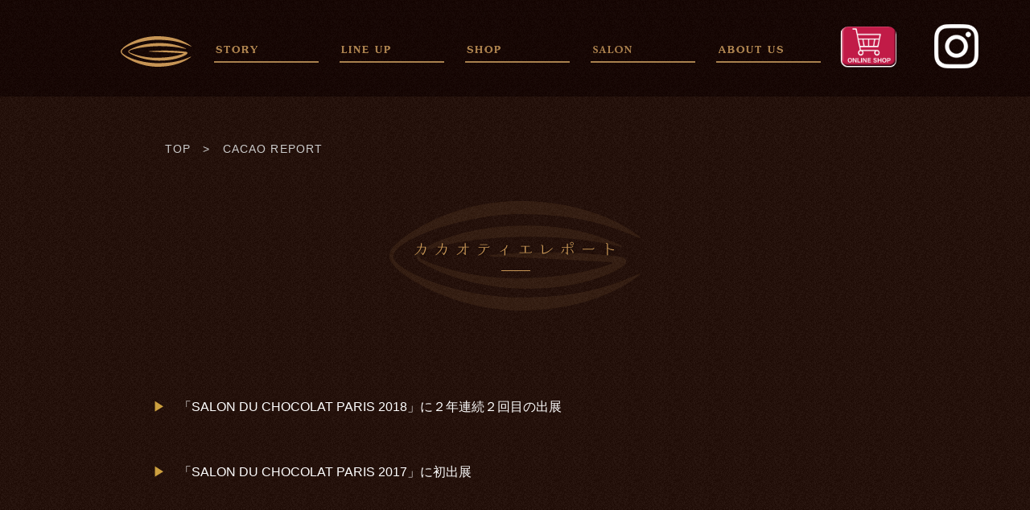

--- FILE ---
content_type: text/html; charset=UTF-8
request_url: https://cacaotier-gokan.co.jp/report.html
body_size: 3387
content:

<!doctype html>
<html lang="ja">
<head>
<meta charset="utf-8">
<meta http-equiv="x-ua-compatible" content="ie=edge,chrome=1">
<meta name="viewport" content="width=device-width,initial-scale=1">
<!--<meta name="viewport" content="width=1060px,initial-scale=1">-->
<title>カカオティエレポート｜Cacaotier Gokan カカオ豆からつくるチョコレート</title>
<meta name="author" content="">
<meta name="description" content="チョコレートギフト・スイーツなら、カカオティエゴカンのお菓子をご利用ください。各種洋菓子・ギフト製造販売。" />
<meta name="keywords" content="大阪,チョコレート,スイーツ,ビーントゥバー,bean to bar,Bean to Bar,カカオサンド,ボンボンショコラ,グランパアルベルト,ギフト,生菓子,旬菓子,カカオティエゴカン,Cacaotier Gokan,五感,ゴカン,ごかん,GOKAN,チョコレートスイーツ,焼菓子,ケーキ"/>
<meta property="og:title" content="カカオティエレポート - カカオティエゴカン｜Cacaotier Gokan カカオ豆からつくるチョコレート 世界の生産者と共に…カカオティエゴカン｜Cacaotier Gokan カカオ豆からつくるチョコレート 世界の生産者と共に…">
<meta property="og:type" content="article">
<meta property="og:url" content="http://cacaotier-gokan.co.jp/">
<meta property="og:image" content="https://cacaotier-gokan.co.jp/wp-content/themes/original_templateimg/og_image.jpg">
<meta property="og:site_name" content="カカオティエゴカン｜Cacaotier Gokan カカオ豆からつくるチョコレート 世界の生産者と共に… | チョコレートギフト・スイーツなら、カカオティエゴカンのお菓子をご利用ください。各種洋菓子・ギフト製造販売。" />
<meta property="og:description" content="チョコレートギフト・スイーツなら、カカオティエゴカンのお菓子をご利用ください。各種洋菓子・ギフト製造販売。">
<link rel="SHORTCUT ICON" href="https://cacaotier-gokan.co.jp/wp-content/themes/original_template/favicon.ico" />
<link rel="stylesheet" type="text/css" href="https://cacaotier-gokan.co.jp/wp-content/themes/original_template/css/opt.css">
<link rel="stylesheet" type="text/css" href="https://cacaotier-gokan.co.jp/wp-content/themes/original_template/css/common.css?202207141810">
<link rel="stylesheet" type="text/css" href="https://cacaotier-gokan.co.jp/wp-content/themes/original_template/css/swiper.css">
<link rel="stylesheet" type="text/css" href="https://cacaotier-gokan.co.jp/wp-content/themes/original_template/css/sub.css">
<link href="https://fonts.googleapis.com/css?family=Cinzel:900" rel="stylesheet">
<script src="https://cacaotier-gokan.co.jp/wp-content/themes/original_template/js/jquery-1.11.2.min.js"></script>
<script src="https://cacaotier-gokan.co.jp/wp-content/themes/original_template/js/base.js"></script>
<script type="text/javascript">
  $(document).scroll(function() {
    $(".bg01").css({
      "background-position-y": (-$(this).scrollTop()/40)
    })
  });
  $(document).scroll(function() {
    $(".bg02").css({
      "background-position-y": (-$(this).scrollTop()/40)
    })
  });
</script>
<!--script>
  (function(i,s,o,g,r,a,m){i['GoogleAnalyticsObject']=r;i[r]=i[r]||function(){
  (i[r].q=i[r].q||[]).push(arguments)},i[r].l=1*new Date();a=s.createElement(o),
  m=s.getElementsByTagName(o)[0];a.async=1;a.src=g;m.parentNode.insertBefore(a,m)
  })(window,document,'script','https://www.google-analytics.com/analytics.js','ga');

  ga('create', 'UA-90098165-1', 'auto');
  ga('send', 'pageview');

</script-->
<!-- Google tag (gtag.js) -->
<script async src="https://www.googletagmanager.com/gtag/js?id=G-3KH9WBBSC5"></script>
<script>
  window.dataLayer = window.dataLayer || [];
  function gtag(){dataLayer.push(arguments);}
  gtag('js', new Date());

  gtag('config', 'G-3KH9WBBSC5');
</script>
</head>

<body>
<div id="wrapper">
    <div class="wrapHeader">
        <header>
            <div class="inHeader">
              <div class="mobile-nav">
                  <div class="toggle">
                      <a href="#">
                          <img src="https://cacaotier-gokan.co.jp/wp-content/themes/original_template/img/common/toggle.png" alt="Menu" width="30" height="30">
                        </a>
                    </div>
                    <div class="logo">
                      <a href="https://cacaotier-gokan.co.jp">
                          <img src="https://cacaotier-gokan.co.jp/wp-content/themes/original_template/img/common/logo02.png" alt="カカオティエゴカン" width="160" height="24">
                        </a>
                    </div>
                    <div class="wrapgNav">
                        <nav>
                            <ul class="gNav">
                                <li class="gNavItem01"><a href="https://cacaotier-gokan.co.jp/story.html">CacaotierGokanの想い</a></li>
                                <li class="gNavItem02"><a href="https://cacaotier-gokan.co.jp/lineup.html">商品のご紹介</a></li>
                               <!-- <li class="gNavItem03"><a href="https://cacaotier-gokan.co.jp/gift.html">ギフトのご紹介</a></li>-->
                                <li class="gNavItem04"><a href="https://cacaotier-gokan.co.jp/shop.html">店舗のご案内</a></li>
                                <li class="gNavItem05"><a href="https://cacaotier-gokan.co.jp/salon.html">サロンのご案内</a></li>
                                <li class="gNavItem06"><a href="https://cacaotier-gokan.co.jp/company.html">会社案内</a></li>
                                <li class="gNavItem07"><a href="https://cacaotier-gokan.co.jp/report.html">カカオティエレポート</a></li>
                                <li class="gNavItem08"><a href="http://shop.cacaotier-gokan.co.jp/" target="_blank">オンラインショップ</a></li>
                            </ul><!-- gNav -->
                        </nav>
                    </div>
				  <div class="onlineShop">
					  <a href="https://shop.cacaotier-gokan.co.jp/" target="_blank">
						  <img src="https://cacaotier-gokan.co.jp/wp-content/themes/original_template/img/top/shopBtn.png" alt="ONLINE SHOP"></a>
				  </div><!-- onlineShop -->
                </div>
                <div class="pc-nav">
                    <h1 class="logo">
                        <a href="https://cacaotier-gokan.co.jp">
                            <img src="https://cacaotier-gokan.co.jp/wp-content/themes/original_template/img/common/logo.png" alt="カカオティエゴカン" width="120" height="100">
                        </a>
                    </h1>
                    <div class="wrapgNav">
                        <nav>
                            <ul class="gNav">
                                <li class="gNavItem01"><a href="https://cacaotier-gokan.co.jp/story.html">Story</a></li>
                                <li class="gNavItem02"><a href="https://cacaotier-gokan.co.jp/lineup.html">Line Up</a></li>
                                <li class="gNavItem06"><a href="https://cacaotier-gokan.co.jp/shop.html">SHOP</a></li>
                                <li class="gNavItem07"><a href="https://cacaotier-gokan.co.jp/salon.html">SALON</a></li>
                                <!-- <li class="gNavItem03"><a href="https://cacaotier-gokan.co.jp/gift.html">Gift</a></li>
                                <li class="gNavItem04"><a href="https://cacaotier-gokan.co.jp/shop.html">Shop Info</a>
                                    <ul>
                                        <li class="gNavItem04_01"><a href="https://cacaotier-gokan.co.jp/shop.html">Shop</a></li>
                                        <li class="gNavItem04_02"><a href="https://cacaotier-gokan.co.jp/salon.html">Salon</a></li>
                                    </ul>
                                </li> -->
                                <li class="gNavItem05"><a href="https://cacaotier-gokan.co.jp/company.html">About Us</a>
                                    <ul>
                                        <li class="gNavItem05_01"><a href="https://cacaotier-gokan.co.jp/company.html">Company Info</a></li>
                                        <li class="gNavItem05_03"><a href="https://cacaotier-gokan.co.jp/report.html">Cacao Report</a></li>
                                    </ul>
                                </li>
                            </ul><!-- gNav -->
                        </nav>
                    </div>
                    <div class="onlineShop"><a href="https://shop.cacaotier-gokan.co.jp/" target="_blank"><img src="https://cacaotier-gokan.co.jp/wp-content/themes/original_template/img/top/shopBtn.png" alt="ONLINE SHOP"></a></div><!-- onlineShop -->
                    <div class="insta_icon">
                        <!--a href="#insta_area"><img src="https://cacaotier-gokan.co.jp/wp-content/themes/original_template/img/top/insta55.png"></a-->
                        <a href="https://www.instagram.com/cacaotiergokan/?hl=ja" target="_blank"><img src="https://cacaotier-gokan.co.jp/wp-content/themes/original_template/img/top/insta55.png"></a>
                    </div><!-- insta_icon -->

                </div>
            </div><!-- inHeader -->
        </header>
    </div><!-- wrapHeader -->

    <div id="container">
            <link rel="stylesheet" type="text/css" href="https://cacaotier-gokan.co.jp/wp-content/themes/original_template/css/report.css">

    <!-- InstanceBeginEditable name="contents" -->
    <div id="container">
    	<div class="breadArea">
        	<div class="bread">
            	<p><a href="http://cacaotier-gokan.co.jp/">TOP</a>　&gt;　CACAO REPORT</p>
            </div>
        </div>
        <div class="wrapTitleArea">
        	<div class="titleArea">
            	<h2>カカオティエレポート</h2>
            </div>
        </div>
        
        
    	<div class="reportBox">
			<div class="inner">
				<ul class="reportList">
					<li><a href="report002.html">「SALON DU CHOCOLAT PARIS 2018」に２年連続２回目の出展</a></li>
					<li><a href="report001.html">「SALON DU CHOCOLAT PARIS 2017」に初出展</a></li>
				</ul>
			</div>
        </div>
          
      
        
        
        <div class="shopBox">
            <h3>SHOP INFO</h3>
            <div class="shopBanner">
                <a href="shop.html">カカオティエゴカンショップページへのリンク</a>
            </div>
        </div><!-- shopBox -->
  	</div><!-- #container -->
    <!-- InstanceEndEditable -->
        </div>

<div class="wrapFooter">
        <footer>
            <div class="pagetop">
                <a href="#">○</a>
            </div>
            <div class="footerLogo">
                <a href="https://cacaotier-gokan.co.jp">
                  <img src="https://cacaotier-gokan.co.jp/wp-content/themes/original_template/img/common/footerLogo.png" alt="Cacaotier Gokan Chocolate et Glace">
                </a>
            </div>
            <p class="fNav">
                <a href="https://cacaotier-gokan.co.jp/story.html">STORY</a><span> / </span>
                <a href="https://cacaotier-gokan.co.jp/lineup.html">LINE UP</a><span> / </span>
                <a href="https://cacaotier-gokan.co.jp/gift.html">GIFT</a><span> / </span>
                <a href="https://cacaotier-gokan.co.jp/shop.html">SHOP INFO</a><span> / </span>
                <a href="https://cacaotier-gokan.co.jp/salon.html">SALON INFO</a><span> / </span>
                <a href="https://cacaotier-gokan.co.jp/company.html">COMPANY INFO</a><span> / </span>
                <a href="https://cacaotier-gokan.co.jp/report.html">CACAO REPORT</a><span> / </span>
                <a href="https://cacaotier-gokan.co.jp/recruit/">RECRUIT</a><span> / </span>
                <a href="https://cacaotier-gokan.co.jp/contact/">CONTACT</a><span> / </span>
                <a href="https://cacaotier-gokan.co.jp/privacy.html">PRIVACY POLICY</a><span> / </span>
                <a href="https://cacaotier-gokan.co.jp/factorymark.html">FACTORY MARK</a>
            </p>
            <div class="pc-only">
                <div class="onlineBanner">
                    <a href="http://shop.cacaotier-gokan.co.jp/" target="_blank">
                        <img src="https://cacaotier-gokan.co.jp/wp-content/themes/original_template/img/common/onlineBanner.png" alt="Cacaotier Gokan ONLINE SHOP カカオティエゴカンオンラインショップ">
                    </a>
                </div>
            </div>
            <div class="sp-only">
                <div class="onlineBanner">
                    <a href="http://shop.cacaotier-gokan.co.jp/" target="_blank">
                        <img src="https://cacaotier-gokan.co.jp/wp-content/themes/original_template/img/common/onlineBanner_sp.jpg" alt="Cacaotier Gokan ONLINE SHOP カカオティエゴカンオンラインショップ">
                    </a>
                </div>
            </div>
            <div class="copyright">
                <p>Copyrightc Cacaotier Gokan. All rights reserved</p>
            </div>
        </footer>
    </div><!-- wrapFooter -->
</div><!-- #wrapper -->
<script src="https://cacaotier-gokan.co.jp/wp-content/themes/original_template/js/swiper.js"></script>
<script>
  var swiper00 = new Swiper('.swiper-container00', {
        pagination: '.swiper-pagination',
        paginationClickable: true,
    speed: 3000,
        spaceBetween: 0,
        autoplay: 2000,
    effect: 'fade',
    loop: true,
        autoplayDisableOnInteraction: false
    });
  var swiper01 = new Swiper('.swiper-container01', {
        pagination: '.swiper-pagination',
        nextButton: '.swiper-button-next',
        prevButton: '.swiper-button-prev',
        paginationClickable: true,
    speed: 1000,
        spaceBetween: 0,
        autoplay: 5000,
    loop: true,
        autoplayDisableOnInteraction: false
    });
  var swiper02 = new Swiper('.swiper-container02', {
        pagination: '.swiper-pagination',
        nextButton: '.swiper-button-next',
        prevButton: '.swiper-button-prev',
        paginationClickable: true,
    speed: 500,
        centeredSlides: true,
        autoplay: 2000,
    loop: true,
    slidesPerView: 4,
    preventClicks: false,
    preventClicksPropagation: false,
        breakpoints: {
            1024: {
                slidesPerView: 3,
            },
            640: {
                slidesPerView: 2,
            }
        }
    });
</script>
</body>
</html>

<!-- Dynamic page generated in 0.044 seconds. -->
<!-- Cached page generated by WP-Super-Cache on 2026-01-24 18:43:50 -->

<!-- super cache -->

--- FILE ---
content_type: text/css
request_url: https://cacaotier-gokan.co.jp/wp-content/themes/original_template/css/common.css?202207141810
body_size: 2389
content:
/* CSS Document */

* {
	box-sizing: border-box;
}

body{
	/*スマホで勝手に文字が大きくなる対策*/
	-webkit-text-size-adjust: 100%;
	font-family: -apple-system, BlinkMacSystemFont, 'Helvetica Neue', 'Segoe UI', 'Hiragino Kaku Gothic ProN', 'Yu Gothic', sans-serif;
}
@media screen and (min-width: 1025px) {
html,
body {
	min-width: 1000px;
}
}

#wrapper {
	width: 100%;
	margin: 0 auto;
	background-image: url(../img/common/bg.jpg);
}

#container {
	width: 100%;
}

a {
	text-decoration: none;
	-webkit-transition: 0.3s ease-in-out;
	-moz-transition: 0.3s ease-in-out;
	-ms-transition: 0.3s ease-in-out;
	-o-transition: 0.3s ease-in-out;
	transition: 0.3s ease-in-out;
	color: inherit;
}

a:focus {
	outline: none;
}
a:active {
	outline: none;
}

.bg01 {
	width: 100%;
	height: auto;
	margin: 0 auto;
	background-image: url(../img/top/bg01.jpg);
	background-position: bottom center;
	background-repeat: no-repeat;
	background-attachment: fixed;
}

.bg02 {
	width: 100%;
	height: auto;
	margin: 0 auto;
	background-image: url(../img/top/bg01.jpg);
	background-position: top center;
	background-repeat: no-repeat;
	background-attachment: fixed;
}

.wrapLinkBtn {
	width: 1000px;
	margin: 0 auto;
	padding-left: 804px;
	padding-bottom: 30px;
}

.linkBtn {
	width: 196px;
	height: 52px;
	margin: 0 auto;
	box-shadow: 2px 2px 2px 1px rgba(0,0,0,.2);
	border-radius: 80px;
}

.linkBtn a {
	width: 196px;
	height: 52px;
	display: block;
	background: transparent;
	font-size: 11px;
	font-family: 'Cinzel', serif;
	font-weight: 900;
	line-height: 48px;
	letter-spacing: .15em;
	text-shadow: 1px 1px 4px rgba(0,0,0,.5);
	border-radius: 80px;
	box-shadow: 2px 2px 2px 1px rgba(0,0,0,.2) inset;
	-webkit-transition: 0.5s;
	-moz-transition: 0.5s;
	-ms-transition: 0.5s;
	-o-transition: 0.5s;
	transition: 0.5s;
}

.linkBtn:hover {
	box-shadow: 2px 2px 2px 1px rgba(0,0,0,0);
}

.linkBtn a:hover {
	background: transparent;
	box-shadow: 2px 2px 2px 1px rgba(0,0,0,0) inset;
	transform: translate(2px, 2px);
}

.linkBtn a span {
	font-size: 16px;
}

.dot {
	margin-top: 10px;
}

.dot:before {
	content: "●";
	margin-right: 8px;
	font-size: 14px;
	color: #8C6800;
}

/* タカハッシュ */

.takahash-credit {
	display: none;
}

/* header */

.wrapHeader {
	position: fixed;
	width: 100%;
	background-image: url(../img/common/wrapHeaderBg.png);
	background-position: center;
	background-repeat: repeat-x;
	z-index: 99;
	 top: 0;
}

.inHeader {
	width: 1012px;
	height: 120px;
	margin: 0 auto;
}

.mobile-nav {
	display: none;
}

.sp-only {
	display: none;
}

.logo {
	float: left;
	margin-top: 10px;
}

.logo a {
	width: 100%;
	height: 100%;
	display: block;
}

.logo a:hover {
	width: 100%;
	height: 100%;
	display: block;
}

.logo a:hover {
	opacity: 0.7;
}

.wrapgNav {
	float: left;
	width: 754px;
	margin-left: 12px;

}

.gNav {
	width: 100%;
	margin-top: 42px;
}

.gNav > li {
	float: left;
	width: 130px;
	height: 36px;
	background-position: bottom center;
	background-repeat: no-repeat;
	-webkit-transition: 0.5s;
	-moz-transition: 0.5s;
	-ms-transition: 0.5s;
	-o-transition: 0.5s;
	transition: 0.5s;
}

.gNav li:hover {
	background-position: top center;
}

.gNav > li:nth-child(1) {
	background-image: url(../img/common/gNavItem01.png);
}

.gNav > li:nth-child(2) {
	background-image: url(../img/common/gNavItem02.png);
}

.gNav > li:nth-child(3) {
	background-image: url(../img/common/gNavItem06.png);
}

.gNav > li:nth-child(4) {
	background-image: url(../img/common/gNavItem07.png);
}

.gNav > li:nth-child(5) {
	background-image: url(../img/common/gNavItem05.png);
}

.gNav > li + li {
	margin-left: 26px;
}

.gNav > li > a {
	width: 130px;
	height: 36px;
	text-indent: -9999px;
	overflow: hidden;
	display: block;
}

.gNavItem04 {
	position: relative;
}

.gNavItem04 ul {
	position: absolute;
	top: 100%;
	left: 0;
	width: 100%;
	z-index: 100;
}

.gNavItem04 ul li {
	width: 130px;
	height: 0;
	margin: 0;
	background-position: bottom center;
	background-repeat: no-repeat;
	-webkit-transition: 0.5s;
	-moz-transition: 0.5s;
	-ms-transition: 0.5s;
	-o-transition: 0.5s;
	transition: 0.5s;
	overflow: hidden;
}

.gNavItem04_01 {
	background-image: url(../img/common/gNavItem04_01.jpg);
}

.gNavItem04_02 {
	background-image: url(../img/common/gNavItem04_02.jpg);
}

.gNavItem04 ul li a {
	width: 130px;
	height: 31px;
	text-indent: -9999px;
	overflow: hidden;
	display: block;
}

.gNavItem04:hover ul li {
	overflow: visible;
	height: 31px;
	transition-delay: 0.1s;
}

.gNavItem05 {
	position: relative;
}

.gNavItem05 ul {
	position: absolute;
	top: 100%;
	left: 0;
	width: 100%;
	z-index: 100;
}

.gNavItem05 ul li {
	width: 130px;
	height: 0;
	margin: 0;
	background-position: bottom center;
	background-repeat: no-repeat;
	-webkit-transition: 0.5s;
	-moz-transition: 0.5s;
	-ms-transition: 0.5s;
	-o-transition: 0.5s;
	transition: 0.5s;
	overflow: hidden;
}

.gNavItem05_01 {
	background-image: url(../img/common/gNavItem05_01.jpg);
}

.gNavItem05_02 {
	background-image: url(../img/common/gNavItem05_02.jpg);
}

.gNavItem05_03 {
	background-image: url(../img/common/gNavItem05_03.jpg);
}

.gNavItem05 ul li a {
	width: 130px;
	height: 31px;
	text-indent: -9999px;
	overflow: hidden;
	display: block;
}

.gNavItem05:hover ul li {
	overflow: visible;
	height: 31px;
	transition-delay: 0.1s;
}

.onlineShop {
	float: left;
	margin-top: 24px;
	margin-left: 24px;
	-webkit-transition: 0.4s ease-in-out;
	-moz-transition: 0.4s ease-in-out;
	-ms-transition: 0.4s ease-in-out;
	-o-transition: 0.4s ease-in-out;
	transition: 0.4s ease-in-out;
}

.onlineShop a {
	width: 70px;
	height: 70px;
	padding-top: 5px;
	display: table-cell;
	vertical-align: middle;
}

.onlineShop a:hover {
	width: 80px !important;
	height: 80px !important;
	transform: translate(-5px,-5px) !important;
}
.onlineShop a img {
	width: 100%;
	border-radius: 10px;
}

/*インスタアイコン*/
.inHeader {
	position: relative;
}
.insta_icon {
	position: absolute;
	right: -70px;
	top: 30px;
}
.insta_icon a:hover {
	opacity: 0.7;
}

/* header */

.wrapFooter {
	width: 100%;
	height: 594px;
	padding-top: 31px;
	background-image: url(../img/common/wrapFooterBg.png);
	background-position: top center;
	background-repeat: repeat-x;
	position: relative;
}

.pagetop {
	margin: 0 auto 40px;
	width: 55px;
	height: 55px;
	background-image: url(../img/common/pagetop.png);
	background-position: bottom center;
	background-repeat: repeat-x;
}

.pagetop:hover {
	background-position: top center;
}

.pagetop a {
	width: 55px;
	height: 55px;
	text-indent: -9999px;
	overflow: hidden;
	display: block;
}

.footerLogo {
	margin-bottom: 40px;
}

.footerLogo a {
	display: inline-block;
}

.footerLogo a img {
	width: 100%;
	max-width: 400px;
	transition: all .3s ease-in-out;
	vertical-align: bottom;
}

.footerLogo a:hover img {
	opacity: 0.8;
}

.fNav {
	width: 750px;
	margin: 0 auto 18px;
	text-align: center;
}

.fNav a {
	height: 18px;
	/* text-indent: -9999px; */
	color: #fff;
	overflow: hidden;
	display: inline-block;
	background-position: top center;
	background-repeat: no-repeat;
  padding: 0 4px;
  font-size: 12px;
  letter-spacing: 2px;
}

.fNav a:hover {
	opacity: 0.7;
}

.fNav span {
	width: 10px;
	height: 18px;
	text-indent: -9999px;
	overflow: hidden;
	display: inline-block;
	background-image: url(../img/common/fNavSpan.png);
	background-position: top center;
	background-repeat: no-repeat;
}
/*
.fNav01 {
	width: 52px;
	background-image: url(../img/common/fNav01.png);
}

.fNav02 {
	width: 60px;
	background-image: url(../img/common/fNav02.png);
}

.fNav03 {
	width: 38px;
	background-image: url(../img/common/fNav03.png);
}

.fNav04 {
	width: 86px;
	background-image: url(../img/common/fNav04.png);
}

.fNav05 {
	width: 92px;
	background-image: url(../img/common/fNav05.png);
}

.fNav06 {
	width: 120px;
	background-image: url(../img/common/fNav06.png);
}

.fNav07 {
	width: 64px;
	background-image: url(../img/common/fNav07.png);
}

.fNav08 {
	width: 124px;
	background-image: url(../img/common/fNav08.png);
}

.fNav09 {
	width: 64px;
	background-image: url(../img/common/fNav09.png);
}

.fNav10 {
	width: 76px;
	background-image: url(../img/common/fNav10.png);
}

.fNav11 {
	width: 124px;
	background-image: url(../img/common/fNav11.png);
}
.fNav12 {
	width: 124px;
	background-image: url(../img/common/fNav12.png);
}
*/
.onlineBanner {
	margin-bottom: 37px;
}

.onlineBanner a:hover {
	opacity: 0.8;
}

.copyright {
	position: absolute;
	bottom: 10px;
	left: 50%;
	transform: translateX(-50%);
	width: 100%;
}

.copyright p {
	padding-top: 36px;
	color: #FFF;
	font-family: Verdana, Geneva, sans-serif;
	font-size: 10px;
	font-weight: bold;
	line-height: 120%;
}

.xs {
	font-size: 0.6em;
}

.sm {
	font-size: 0.85em;
}

.tright {
	text-align: right;
}

.tleft {
	text-align: left;
}


@media screen and (max-width: 1024px) {

.wrapLinkBtn {
	width: 100%;
	margin: 30px auto 0;
	padding: 0;
}

.wrapHeader {
	width: 100%;
	height: 60px;
}

.inHeader {
	width: 100%;
	height: 60px;
}

.mobile-nav {
	display: block;
	position: relative;
}

.toggle {
	position: absolute;
	top: 15px;
	left: 20px;
}

div.logo {
	position: absolute;
	margin-top: 0;
	top: 20px;
	left: 50%;
	transform: translateX(-50%);
}

.wrapgNav {
	float: none;
	width: 100%;
	margin-left: 0;
	position: absolute;
	top: 60px;
	left: 0;
}

.gNav {
	margin-top: 0;
	display: none;
}

.gNav > li {
	float: none;
	width: 100%;
	height: 51px;
	background-image: none !important;
	background-color: rgba(0,0,0,.8);
}

.gNav > li > a {
	width: 100%;
	height: 100%;
	text-indent: 0;
	overflow: auto;
	line-height: 50px;
	color: #FFF;
	border-bottom: 1px solid #666;
}

.gNav > li + li {
	margin-left: 0;
}

.onlineShop {
	float: right;
	margin-top: 10px;
	margin-left: 0;
	margin-right: 2%;
}

.onlineShop a {
	width: 60px !important;
	height: 40px !important;
	border-radius: 0;
	transform: translate(0,0) !important;
}

.onlineShop a:hover {
	width: 60px !important;
	height: 40px !important;
	transform: translate(0,0) !important;
}

.pc-nav {
	display: none;
}

.fNav {
	width: 90%;
}

.onlineBanner img {
	width: 90%;
}

}

@media screen and (max-width: 641px) {

.pc-only {
	display: none;
}

.sp-only {
	display: block;
}

div.logo {
	left: 48%;
}

.pagetop {
	margin-bottom: 20px;
}

.footerLogo {
	margin-bottom: 20px;
}

.copyright p {
	padding-top: 50px;
}

}


--- FILE ---
content_type: text/css
request_url: https://cacaotier-gokan.co.jp/wp-content/themes/original_template/css/sub.css
body_size: 733
content:
/* CSS Document */

/* パンくず */

.breadArea {
	width: 100%;
	padding-top: 120px;
}

.bread {
	width: 1000px;
	margin: 0 auto;
	padding-top: 50px;
	padding-bottom: 50px;
}

.bread a:hover {
	opacity: 0.8;
}

.bread p {
	padding-left: 65px;
	color: #CCC;
	font-size: 14px;
	line-height: 30px;
	letter-spacing: .08em;
	text-align: left;
}

.wrapTitleArea {
	width: 100%;
	margin-bottom: 80px;
}

.titleArea {
	width: 1000px;
	min-height: 136px;
	margin: 0 auto;
	background-image: url(../img/sub/titleArea.png);
	background-position: top center;
	background-repeat: no-repeat;
}

.titleArea h2 {
	width: 100%;
	height: 136px;
	margin-bottom: 50px;
	text-indent: -9999px;
	overflow: hidden;
	display: block;
	background-position: center;
	background-repeat: no-repeat;
}

.titleArea p {
	width: 100%;
	padding-left: 130px;
	padding-right: 130px;
	color: #999;
	font-size: 15px;
	line-height: 28px;
	letter-spacing: 0.08em;
}

.shopBox {
	width: 1000px;
	margin: 0 auto;
	padding-top: 68px;
	padding-bottom: 30px;
}

.shopBox h3 {
	width: 140px;
	height: 38px;
	margin: 0 auto 38px;
	text-indent: -9999px;
	overflow: hidden;
	display: block;
	background-image: url(../img/top/shopH2.png);
	background-position: top center;
	background-repeat: no-repeat;
}

.shopBanner {
	width: 990px;
	height: 325px;
	margin: 0 auto;
	background-image: url(../img/top/shopBanner_off_s.png);
	background-position: top center;
	background-repeat: no-repeat;
}

.shopBanner a {
	width: 990px;
	height: 325px;
	display: block;
	text-indent: -9999px;
	overflow: hidden;
	background-image: url(../img/top/shopBanner_off.png);
	background-position: top center;
	background-repeat: no-repeat;
}

.shopBanner a:hover {
	background-image: url(../img/top/shopBanner_on.png);
	background-position: top center;
	background-repeat: no-repeat;
}

.bnrBox {
	width: 1000px;
	margin: 0 auto;
	padding-top: 68px;
	padding-bottom: 30px;
}

.bnrBox img {
	width: 90%;
	margin: 0 auto;
}

.bnrBox a:hover img {
    filter: alpha(opacity=75);
    -moz-opacity:0.75;
    opacity:0.75;
}

.salonBox {
	width: 1000px;
	margin: 0 auto;
	padding-top: 68px;
	padding-bottom: 30px;
}

.salonBox h3 {
	width: 160px;
	height: 38px;
	margin: 0 auto 38px;
	text-indent: -9999px;
	overflow: hidden;
	display: block;
	background-image: url(../img/top/salonH2.png);
	background-position: top center;
	background-repeat: no-repeat;
}

.salonBanner {
	width: 990px;
	height: 325px;
	margin: 0 auto;
	background-image: url(../img/top/salonBanner_off_s.png);
	background-position: top center;
	background-repeat: no-repeat;
}

.salonBanner a {
	width: 990px;
	height: 325px;
	display: block;
	text-indent: -9999px;
	overflow: hidden;
	background-image: url(../img/top/salonBanner_off.png);
	background-position: top center;
	background-repeat: no-repeat;
}

.salonBanner a:hover {
	background-image: url(../img/top/salonBanner_on.png);
	background-position: top center;
	background-repeat: no-repeat;
}

@media screen and (max-width: 1024px) {

.breadArea {
	padding-top: 60px;
}

.bread {
	width: 100%;
	padding-top: 50px;
	padding-bottom: 50px;
}

.bread p {
	padding-left: 20px;
}

.titleArea {
	width: 100%;
}

.titleArea p {
	width: 100%;
	padding-left: 20px;
	padding-right: 20px;
	text-align: left;
	font-size: 14px;
}

.shopBox {
	width: 100%;
	padding-top: 40px;
}

.shopBanner {
	width: 90%;
	height: 29.54vw;
	background-size: contain;
	background-image:url(../img/top/shopBanner_off.png);
}

.shopBanner a {
	width: 100%;
	height: 100%;
	background-image: none;
}

.shopBanner a:hover {
	background-image: none;
}

.bnrBox {
	width: 100%;
	padding-top: 40px;
}

.salonBox {
	width: 100%;
	padding-top: 40px;
}

.salonBanner {
	width: 90%;
	height: 29.54vw;
	background-size: contain;
	background-image:url(../img/top/salonBanner_off.png);
}

.salonBanner a {
	width: 100%;
	height: 100%;
	background-image: none;
}

.salonBanner a:hover {
	background-image: none;
}

}



--- FILE ---
content_type: text/css
request_url: https://cacaotier-gokan.co.jp/wp-content/themes/original_template/css/report.css
body_size: 745
content:
/* CSS Document */

.titleArea h2 {
	background-image: url(../img/report/h2.png);
}

.reportBox h3 {
	position: relative;
	padding-bottom: 20px;
	margin-bottom: 50px;
	font-size: 23px;
	line-height: 1.5;
	font-family: "ＭＳ Ｐ明朝", "MS PMincho","ヒラギノ明朝 Pro W3", "Hiragino Mincho Pro", "serif";
	letter-spacing: 0.1em;
	color: #FFF;
}

.reportBox h3:after {
	content: "";
	position: absolute;
	width: 50px;
	height: 1px;
	bottom: 0;
	left: 50%;
	transform: translateX(-50%);
	background-color: #C79555;
}

.reportBox_s {
	width: 900px;
	margin: 40px auto 0;
	clear: both;
	font-size: 14px;
	line-height: 1.5;
	color: #999;
	text-align: left;
}

.reportBox_s img {
	padding: 40px;
	color: #FFF;
	text-align: left;
}

.reportBox_s p {
	padding: 60px;
	color: #FFF;
	text-align: left;
}
.reportBox_s h4 {
	padding: 60px 0 0;
	font-size: 17px;
	color: #FFF;
	text-align: center;
}

.reportBox_s:nth-child(odd) .img {
	float: left;
}

.reportBox_s:nth-child(even) .img {
	float: right;
}
.reportBox .inner {
	max-width: 900px;
	margin: 0 auto 50px;
}
.reportList li {
	text-align: left;
	padding: 30px 2em;
	position: relative;
}
.reportList li:before {
	content: "▶";
	position: absolute;
	color: #CDA03F;
	left: 0;
}
.reportList li a {
	color: #FFF;
}
.reportList li a:hover {
	color: #CDA03F;
}
.centerimg {
	clear: both;
	padding: 50px;
}

.centerimg img {
	padding: 20px;
}

.bnrBox a:hover img {
    filter: alpha(opacity=75);
    -moz-opacity:0.75;
    opacity:0.75;
}

@media screen and (max-width: 1024px) {
.centerimg {
	padding: 0;
	width: 100%;
}
.centerimg img {
	width: 90%;
	padding: 10px 0;
}
.reportBox h3 {
    font-size: 18px;
    line-height: 1.3;
}
.reportBox_s {
	width: 90%;
	margin: 10px auto;
}
.reportBox_s:nth-child(odd) .img {
	float: none;
}

.reportBox_s:nth-child(even) .img {
	float: none;
}
.reportBox_s .img {
	width: 80%;
	margin: 0 auto 15px;
	padding: 0;
}
.reportBox_s .inner {
	width: 100%;
	padding: 5%;
}
.reportBox_s .inner p {
	width: 100%;
	padding: 10px 5% 30px;
}
.reportBox_s .img img {
	padding: 0;
	width: 100%;
}
.reportBox_s h4 {
    padding: 0;
}
}


--- FILE ---
content_type: application/javascript
request_url: https://cacaotier-gokan.co.jp/wp-content/themes/original_template/js/base.js
body_size: 708
content:
// JavaScript Document
$(document).ready(function() {
	var pagetop = $('.pagetop');
	pagetop.click(function () {
		$('body, html').animate({ scrollTop: 0 }, 750);
		return false;
	});
	
	var onlineshop = $('.onlineShop a');
	$(window).scroll(function () {
		if ($(this).scrollTop() > 1500) {
			//ボタンの表示方法
			onlineshop.css({
				'width': 90 + 'px',
				'height': 90 + 'px',
				'font-size': 12 + 'px',
				'line-height': 16 + 'px',
				'transform': 'translate(-10px,-10px)'
			});
		} else {
			//ボタンの非表示方法
			onlineshop.css({
				'width': 70 + 'px',
				'height': 70 + 'px',
				'font-size': 10 + 'px',
				'line-height': 14 + 'px',
				'transform': 'translate(0,0)'
			});
		}
	});
	
	$(function(){
		$('.mobile-nav .gNav').hide();
		$(".toggle").click(function(){
			$(".mobile-nav .gNav").slideToggle();
			return false;
		});
		$(window).resize(function(){
			var win = $(window).width();
			var p = 1024;
			if(win > p){
			$(".mobile-nav .gNav").show();
			} else {
			$(".mobile-nav .gNav").hide();
			}
		});
	});
	
	$(function(){
	   // #で始まるアンカーをクリックした場合に処理
	   $('a[href^=#]').click(function() {
		  // スクロールの速度
		  var speed = 1000; // ミリ秒
		  // アンカーの値取得
		  var href= $(this).attr("href");
		  // 移動先を取得
		  var target = $(href === "" ? 'html' : href);
		  // 移動先を数値で取得
		  var position = target.offset().top - 120;
		  // スムーススクロール
		  $('body,html').animate({scrollTop:position}, speed, 'swing');
		  return false;
	   });
	});
	
});